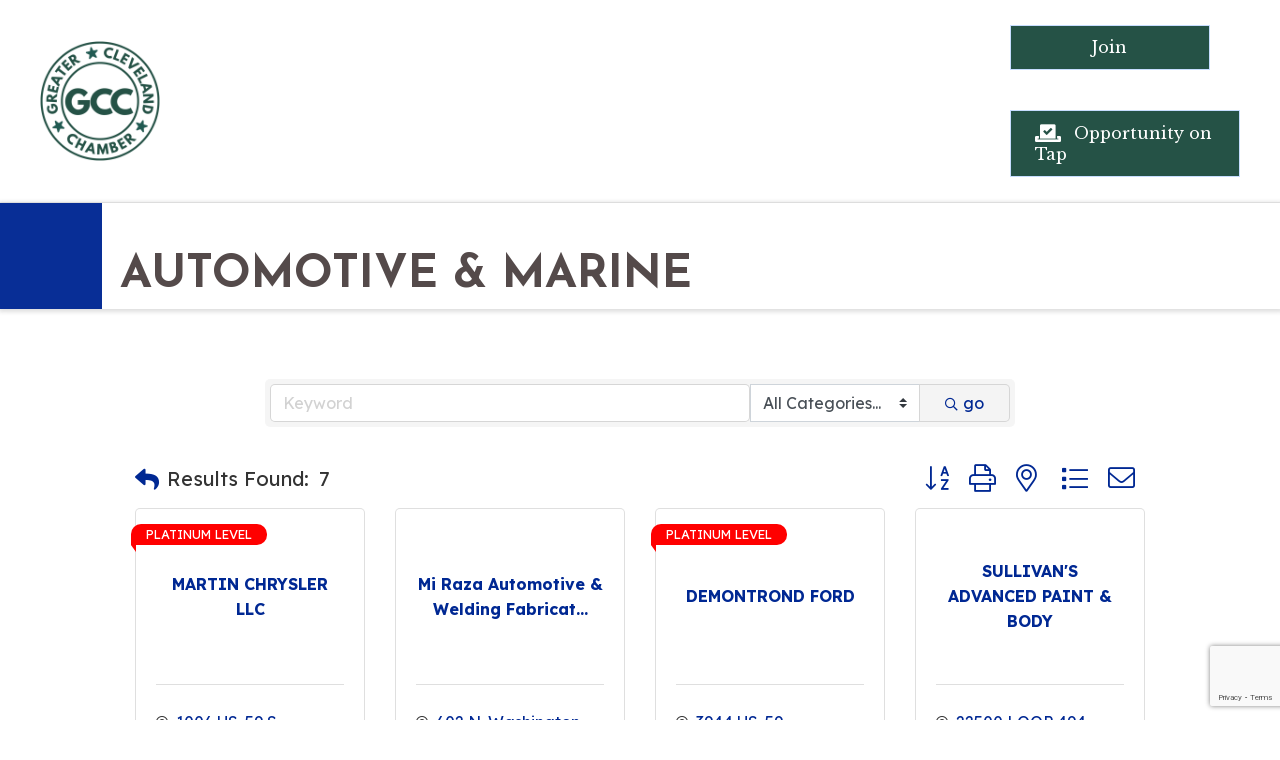

--- FILE ---
content_type: text/html; charset=utf-8
request_url: https://www.google.com/recaptcha/enterprise/anchor?ar=1&k=6LfI_T8rAAAAAMkWHrLP_GfSf3tLy9tKa839wcWa&co=aHR0cHM6Ly9idXNpbmVzcy5jbGV2ZWxhbmR0eGNoYW1iZXIuY29tOjQ0Mw..&hl=en&v=PoyoqOPhxBO7pBk68S4YbpHZ&size=invisible&anchor-ms=20000&execute-ms=30000&cb=y62vncypmkts
body_size: 48839
content:
<!DOCTYPE HTML><html dir="ltr" lang="en"><head><meta http-equiv="Content-Type" content="text/html; charset=UTF-8">
<meta http-equiv="X-UA-Compatible" content="IE=edge">
<title>reCAPTCHA</title>
<style type="text/css">
/* cyrillic-ext */
@font-face {
  font-family: 'Roboto';
  font-style: normal;
  font-weight: 400;
  font-stretch: 100%;
  src: url(//fonts.gstatic.com/s/roboto/v48/KFO7CnqEu92Fr1ME7kSn66aGLdTylUAMa3GUBHMdazTgWw.woff2) format('woff2');
  unicode-range: U+0460-052F, U+1C80-1C8A, U+20B4, U+2DE0-2DFF, U+A640-A69F, U+FE2E-FE2F;
}
/* cyrillic */
@font-face {
  font-family: 'Roboto';
  font-style: normal;
  font-weight: 400;
  font-stretch: 100%;
  src: url(//fonts.gstatic.com/s/roboto/v48/KFO7CnqEu92Fr1ME7kSn66aGLdTylUAMa3iUBHMdazTgWw.woff2) format('woff2');
  unicode-range: U+0301, U+0400-045F, U+0490-0491, U+04B0-04B1, U+2116;
}
/* greek-ext */
@font-face {
  font-family: 'Roboto';
  font-style: normal;
  font-weight: 400;
  font-stretch: 100%;
  src: url(//fonts.gstatic.com/s/roboto/v48/KFO7CnqEu92Fr1ME7kSn66aGLdTylUAMa3CUBHMdazTgWw.woff2) format('woff2');
  unicode-range: U+1F00-1FFF;
}
/* greek */
@font-face {
  font-family: 'Roboto';
  font-style: normal;
  font-weight: 400;
  font-stretch: 100%;
  src: url(//fonts.gstatic.com/s/roboto/v48/KFO7CnqEu92Fr1ME7kSn66aGLdTylUAMa3-UBHMdazTgWw.woff2) format('woff2');
  unicode-range: U+0370-0377, U+037A-037F, U+0384-038A, U+038C, U+038E-03A1, U+03A3-03FF;
}
/* math */
@font-face {
  font-family: 'Roboto';
  font-style: normal;
  font-weight: 400;
  font-stretch: 100%;
  src: url(//fonts.gstatic.com/s/roboto/v48/KFO7CnqEu92Fr1ME7kSn66aGLdTylUAMawCUBHMdazTgWw.woff2) format('woff2');
  unicode-range: U+0302-0303, U+0305, U+0307-0308, U+0310, U+0312, U+0315, U+031A, U+0326-0327, U+032C, U+032F-0330, U+0332-0333, U+0338, U+033A, U+0346, U+034D, U+0391-03A1, U+03A3-03A9, U+03B1-03C9, U+03D1, U+03D5-03D6, U+03F0-03F1, U+03F4-03F5, U+2016-2017, U+2034-2038, U+203C, U+2040, U+2043, U+2047, U+2050, U+2057, U+205F, U+2070-2071, U+2074-208E, U+2090-209C, U+20D0-20DC, U+20E1, U+20E5-20EF, U+2100-2112, U+2114-2115, U+2117-2121, U+2123-214F, U+2190, U+2192, U+2194-21AE, U+21B0-21E5, U+21F1-21F2, U+21F4-2211, U+2213-2214, U+2216-22FF, U+2308-230B, U+2310, U+2319, U+231C-2321, U+2336-237A, U+237C, U+2395, U+239B-23B7, U+23D0, U+23DC-23E1, U+2474-2475, U+25AF, U+25B3, U+25B7, U+25BD, U+25C1, U+25CA, U+25CC, U+25FB, U+266D-266F, U+27C0-27FF, U+2900-2AFF, U+2B0E-2B11, U+2B30-2B4C, U+2BFE, U+3030, U+FF5B, U+FF5D, U+1D400-1D7FF, U+1EE00-1EEFF;
}
/* symbols */
@font-face {
  font-family: 'Roboto';
  font-style: normal;
  font-weight: 400;
  font-stretch: 100%;
  src: url(//fonts.gstatic.com/s/roboto/v48/KFO7CnqEu92Fr1ME7kSn66aGLdTylUAMaxKUBHMdazTgWw.woff2) format('woff2');
  unicode-range: U+0001-000C, U+000E-001F, U+007F-009F, U+20DD-20E0, U+20E2-20E4, U+2150-218F, U+2190, U+2192, U+2194-2199, U+21AF, U+21E6-21F0, U+21F3, U+2218-2219, U+2299, U+22C4-22C6, U+2300-243F, U+2440-244A, U+2460-24FF, U+25A0-27BF, U+2800-28FF, U+2921-2922, U+2981, U+29BF, U+29EB, U+2B00-2BFF, U+4DC0-4DFF, U+FFF9-FFFB, U+10140-1018E, U+10190-1019C, U+101A0, U+101D0-101FD, U+102E0-102FB, U+10E60-10E7E, U+1D2C0-1D2D3, U+1D2E0-1D37F, U+1F000-1F0FF, U+1F100-1F1AD, U+1F1E6-1F1FF, U+1F30D-1F30F, U+1F315, U+1F31C, U+1F31E, U+1F320-1F32C, U+1F336, U+1F378, U+1F37D, U+1F382, U+1F393-1F39F, U+1F3A7-1F3A8, U+1F3AC-1F3AF, U+1F3C2, U+1F3C4-1F3C6, U+1F3CA-1F3CE, U+1F3D4-1F3E0, U+1F3ED, U+1F3F1-1F3F3, U+1F3F5-1F3F7, U+1F408, U+1F415, U+1F41F, U+1F426, U+1F43F, U+1F441-1F442, U+1F444, U+1F446-1F449, U+1F44C-1F44E, U+1F453, U+1F46A, U+1F47D, U+1F4A3, U+1F4B0, U+1F4B3, U+1F4B9, U+1F4BB, U+1F4BF, U+1F4C8-1F4CB, U+1F4D6, U+1F4DA, U+1F4DF, U+1F4E3-1F4E6, U+1F4EA-1F4ED, U+1F4F7, U+1F4F9-1F4FB, U+1F4FD-1F4FE, U+1F503, U+1F507-1F50B, U+1F50D, U+1F512-1F513, U+1F53E-1F54A, U+1F54F-1F5FA, U+1F610, U+1F650-1F67F, U+1F687, U+1F68D, U+1F691, U+1F694, U+1F698, U+1F6AD, U+1F6B2, U+1F6B9-1F6BA, U+1F6BC, U+1F6C6-1F6CF, U+1F6D3-1F6D7, U+1F6E0-1F6EA, U+1F6F0-1F6F3, U+1F6F7-1F6FC, U+1F700-1F7FF, U+1F800-1F80B, U+1F810-1F847, U+1F850-1F859, U+1F860-1F887, U+1F890-1F8AD, U+1F8B0-1F8BB, U+1F8C0-1F8C1, U+1F900-1F90B, U+1F93B, U+1F946, U+1F984, U+1F996, U+1F9E9, U+1FA00-1FA6F, U+1FA70-1FA7C, U+1FA80-1FA89, U+1FA8F-1FAC6, U+1FACE-1FADC, U+1FADF-1FAE9, U+1FAF0-1FAF8, U+1FB00-1FBFF;
}
/* vietnamese */
@font-face {
  font-family: 'Roboto';
  font-style: normal;
  font-weight: 400;
  font-stretch: 100%;
  src: url(//fonts.gstatic.com/s/roboto/v48/KFO7CnqEu92Fr1ME7kSn66aGLdTylUAMa3OUBHMdazTgWw.woff2) format('woff2');
  unicode-range: U+0102-0103, U+0110-0111, U+0128-0129, U+0168-0169, U+01A0-01A1, U+01AF-01B0, U+0300-0301, U+0303-0304, U+0308-0309, U+0323, U+0329, U+1EA0-1EF9, U+20AB;
}
/* latin-ext */
@font-face {
  font-family: 'Roboto';
  font-style: normal;
  font-weight: 400;
  font-stretch: 100%;
  src: url(//fonts.gstatic.com/s/roboto/v48/KFO7CnqEu92Fr1ME7kSn66aGLdTylUAMa3KUBHMdazTgWw.woff2) format('woff2');
  unicode-range: U+0100-02BA, U+02BD-02C5, U+02C7-02CC, U+02CE-02D7, U+02DD-02FF, U+0304, U+0308, U+0329, U+1D00-1DBF, U+1E00-1E9F, U+1EF2-1EFF, U+2020, U+20A0-20AB, U+20AD-20C0, U+2113, U+2C60-2C7F, U+A720-A7FF;
}
/* latin */
@font-face {
  font-family: 'Roboto';
  font-style: normal;
  font-weight: 400;
  font-stretch: 100%;
  src: url(//fonts.gstatic.com/s/roboto/v48/KFO7CnqEu92Fr1ME7kSn66aGLdTylUAMa3yUBHMdazQ.woff2) format('woff2');
  unicode-range: U+0000-00FF, U+0131, U+0152-0153, U+02BB-02BC, U+02C6, U+02DA, U+02DC, U+0304, U+0308, U+0329, U+2000-206F, U+20AC, U+2122, U+2191, U+2193, U+2212, U+2215, U+FEFF, U+FFFD;
}
/* cyrillic-ext */
@font-face {
  font-family: 'Roboto';
  font-style: normal;
  font-weight: 500;
  font-stretch: 100%;
  src: url(//fonts.gstatic.com/s/roboto/v48/KFO7CnqEu92Fr1ME7kSn66aGLdTylUAMa3GUBHMdazTgWw.woff2) format('woff2');
  unicode-range: U+0460-052F, U+1C80-1C8A, U+20B4, U+2DE0-2DFF, U+A640-A69F, U+FE2E-FE2F;
}
/* cyrillic */
@font-face {
  font-family: 'Roboto';
  font-style: normal;
  font-weight: 500;
  font-stretch: 100%;
  src: url(//fonts.gstatic.com/s/roboto/v48/KFO7CnqEu92Fr1ME7kSn66aGLdTylUAMa3iUBHMdazTgWw.woff2) format('woff2');
  unicode-range: U+0301, U+0400-045F, U+0490-0491, U+04B0-04B1, U+2116;
}
/* greek-ext */
@font-face {
  font-family: 'Roboto';
  font-style: normal;
  font-weight: 500;
  font-stretch: 100%;
  src: url(//fonts.gstatic.com/s/roboto/v48/KFO7CnqEu92Fr1ME7kSn66aGLdTylUAMa3CUBHMdazTgWw.woff2) format('woff2');
  unicode-range: U+1F00-1FFF;
}
/* greek */
@font-face {
  font-family: 'Roboto';
  font-style: normal;
  font-weight: 500;
  font-stretch: 100%;
  src: url(//fonts.gstatic.com/s/roboto/v48/KFO7CnqEu92Fr1ME7kSn66aGLdTylUAMa3-UBHMdazTgWw.woff2) format('woff2');
  unicode-range: U+0370-0377, U+037A-037F, U+0384-038A, U+038C, U+038E-03A1, U+03A3-03FF;
}
/* math */
@font-face {
  font-family: 'Roboto';
  font-style: normal;
  font-weight: 500;
  font-stretch: 100%;
  src: url(//fonts.gstatic.com/s/roboto/v48/KFO7CnqEu92Fr1ME7kSn66aGLdTylUAMawCUBHMdazTgWw.woff2) format('woff2');
  unicode-range: U+0302-0303, U+0305, U+0307-0308, U+0310, U+0312, U+0315, U+031A, U+0326-0327, U+032C, U+032F-0330, U+0332-0333, U+0338, U+033A, U+0346, U+034D, U+0391-03A1, U+03A3-03A9, U+03B1-03C9, U+03D1, U+03D5-03D6, U+03F0-03F1, U+03F4-03F5, U+2016-2017, U+2034-2038, U+203C, U+2040, U+2043, U+2047, U+2050, U+2057, U+205F, U+2070-2071, U+2074-208E, U+2090-209C, U+20D0-20DC, U+20E1, U+20E5-20EF, U+2100-2112, U+2114-2115, U+2117-2121, U+2123-214F, U+2190, U+2192, U+2194-21AE, U+21B0-21E5, U+21F1-21F2, U+21F4-2211, U+2213-2214, U+2216-22FF, U+2308-230B, U+2310, U+2319, U+231C-2321, U+2336-237A, U+237C, U+2395, U+239B-23B7, U+23D0, U+23DC-23E1, U+2474-2475, U+25AF, U+25B3, U+25B7, U+25BD, U+25C1, U+25CA, U+25CC, U+25FB, U+266D-266F, U+27C0-27FF, U+2900-2AFF, U+2B0E-2B11, U+2B30-2B4C, U+2BFE, U+3030, U+FF5B, U+FF5D, U+1D400-1D7FF, U+1EE00-1EEFF;
}
/* symbols */
@font-face {
  font-family: 'Roboto';
  font-style: normal;
  font-weight: 500;
  font-stretch: 100%;
  src: url(//fonts.gstatic.com/s/roboto/v48/KFO7CnqEu92Fr1ME7kSn66aGLdTylUAMaxKUBHMdazTgWw.woff2) format('woff2');
  unicode-range: U+0001-000C, U+000E-001F, U+007F-009F, U+20DD-20E0, U+20E2-20E4, U+2150-218F, U+2190, U+2192, U+2194-2199, U+21AF, U+21E6-21F0, U+21F3, U+2218-2219, U+2299, U+22C4-22C6, U+2300-243F, U+2440-244A, U+2460-24FF, U+25A0-27BF, U+2800-28FF, U+2921-2922, U+2981, U+29BF, U+29EB, U+2B00-2BFF, U+4DC0-4DFF, U+FFF9-FFFB, U+10140-1018E, U+10190-1019C, U+101A0, U+101D0-101FD, U+102E0-102FB, U+10E60-10E7E, U+1D2C0-1D2D3, U+1D2E0-1D37F, U+1F000-1F0FF, U+1F100-1F1AD, U+1F1E6-1F1FF, U+1F30D-1F30F, U+1F315, U+1F31C, U+1F31E, U+1F320-1F32C, U+1F336, U+1F378, U+1F37D, U+1F382, U+1F393-1F39F, U+1F3A7-1F3A8, U+1F3AC-1F3AF, U+1F3C2, U+1F3C4-1F3C6, U+1F3CA-1F3CE, U+1F3D4-1F3E0, U+1F3ED, U+1F3F1-1F3F3, U+1F3F5-1F3F7, U+1F408, U+1F415, U+1F41F, U+1F426, U+1F43F, U+1F441-1F442, U+1F444, U+1F446-1F449, U+1F44C-1F44E, U+1F453, U+1F46A, U+1F47D, U+1F4A3, U+1F4B0, U+1F4B3, U+1F4B9, U+1F4BB, U+1F4BF, U+1F4C8-1F4CB, U+1F4D6, U+1F4DA, U+1F4DF, U+1F4E3-1F4E6, U+1F4EA-1F4ED, U+1F4F7, U+1F4F9-1F4FB, U+1F4FD-1F4FE, U+1F503, U+1F507-1F50B, U+1F50D, U+1F512-1F513, U+1F53E-1F54A, U+1F54F-1F5FA, U+1F610, U+1F650-1F67F, U+1F687, U+1F68D, U+1F691, U+1F694, U+1F698, U+1F6AD, U+1F6B2, U+1F6B9-1F6BA, U+1F6BC, U+1F6C6-1F6CF, U+1F6D3-1F6D7, U+1F6E0-1F6EA, U+1F6F0-1F6F3, U+1F6F7-1F6FC, U+1F700-1F7FF, U+1F800-1F80B, U+1F810-1F847, U+1F850-1F859, U+1F860-1F887, U+1F890-1F8AD, U+1F8B0-1F8BB, U+1F8C0-1F8C1, U+1F900-1F90B, U+1F93B, U+1F946, U+1F984, U+1F996, U+1F9E9, U+1FA00-1FA6F, U+1FA70-1FA7C, U+1FA80-1FA89, U+1FA8F-1FAC6, U+1FACE-1FADC, U+1FADF-1FAE9, U+1FAF0-1FAF8, U+1FB00-1FBFF;
}
/* vietnamese */
@font-face {
  font-family: 'Roboto';
  font-style: normal;
  font-weight: 500;
  font-stretch: 100%;
  src: url(//fonts.gstatic.com/s/roboto/v48/KFO7CnqEu92Fr1ME7kSn66aGLdTylUAMa3OUBHMdazTgWw.woff2) format('woff2');
  unicode-range: U+0102-0103, U+0110-0111, U+0128-0129, U+0168-0169, U+01A0-01A1, U+01AF-01B0, U+0300-0301, U+0303-0304, U+0308-0309, U+0323, U+0329, U+1EA0-1EF9, U+20AB;
}
/* latin-ext */
@font-face {
  font-family: 'Roboto';
  font-style: normal;
  font-weight: 500;
  font-stretch: 100%;
  src: url(//fonts.gstatic.com/s/roboto/v48/KFO7CnqEu92Fr1ME7kSn66aGLdTylUAMa3KUBHMdazTgWw.woff2) format('woff2');
  unicode-range: U+0100-02BA, U+02BD-02C5, U+02C7-02CC, U+02CE-02D7, U+02DD-02FF, U+0304, U+0308, U+0329, U+1D00-1DBF, U+1E00-1E9F, U+1EF2-1EFF, U+2020, U+20A0-20AB, U+20AD-20C0, U+2113, U+2C60-2C7F, U+A720-A7FF;
}
/* latin */
@font-face {
  font-family: 'Roboto';
  font-style: normal;
  font-weight: 500;
  font-stretch: 100%;
  src: url(//fonts.gstatic.com/s/roboto/v48/KFO7CnqEu92Fr1ME7kSn66aGLdTylUAMa3yUBHMdazQ.woff2) format('woff2');
  unicode-range: U+0000-00FF, U+0131, U+0152-0153, U+02BB-02BC, U+02C6, U+02DA, U+02DC, U+0304, U+0308, U+0329, U+2000-206F, U+20AC, U+2122, U+2191, U+2193, U+2212, U+2215, U+FEFF, U+FFFD;
}
/* cyrillic-ext */
@font-face {
  font-family: 'Roboto';
  font-style: normal;
  font-weight: 900;
  font-stretch: 100%;
  src: url(//fonts.gstatic.com/s/roboto/v48/KFO7CnqEu92Fr1ME7kSn66aGLdTylUAMa3GUBHMdazTgWw.woff2) format('woff2');
  unicode-range: U+0460-052F, U+1C80-1C8A, U+20B4, U+2DE0-2DFF, U+A640-A69F, U+FE2E-FE2F;
}
/* cyrillic */
@font-face {
  font-family: 'Roboto';
  font-style: normal;
  font-weight: 900;
  font-stretch: 100%;
  src: url(//fonts.gstatic.com/s/roboto/v48/KFO7CnqEu92Fr1ME7kSn66aGLdTylUAMa3iUBHMdazTgWw.woff2) format('woff2');
  unicode-range: U+0301, U+0400-045F, U+0490-0491, U+04B0-04B1, U+2116;
}
/* greek-ext */
@font-face {
  font-family: 'Roboto';
  font-style: normal;
  font-weight: 900;
  font-stretch: 100%;
  src: url(//fonts.gstatic.com/s/roboto/v48/KFO7CnqEu92Fr1ME7kSn66aGLdTylUAMa3CUBHMdazTgWw.woff2) format('woff2');
  unicode-range: U+1F00-1FFF;
}
/* greek */
@font-face {
  font-family: 'Roboto';
  font-style: normal;
  font-weight: 900;
  font-stretch: 100%;
  src: url(//fonts.gstatic.com/s/roboto/v48/KFO7CnqEu92Fr1ME7kSn66aGLdTylUAMa3-UBHMdazTgWw.woff2) format('woff2');
  unicode-range: U+0370-0377, U+037A-037F, U+0384-038A, U+038C, U+038E-03A1, U+03A3-03FF;
}
/* math */
@font-face {
  font-family: 'Roboto';
  font-style: normal;
  font-weight: 900;
  font-stretch: 100%;
  src: url(//fonts.gstatic.com/s/roboto/v48/KFO7CnqEu92Fr1ME7kSn66aGLdTylUAMawCUBHMdazTgWw.woff2) format('woff2');
  unicode-range: U+0302-0303, U+0305, U+0307-0308, U+0310, U+0312, U+0315, U+031A, U+0326-0327, U+032C, U+032F-0330, U+0332-0333, U+0338, U+033A, U+0346, U+034D, U+0391-03A1, U+03A3-03A9, U+03B1-03C9, U+03D1, U+03D5-03D6, U+03F0-03F1, U+03F4-03F5, U+2016-2017, U+2034-2038, U+203C, U+2040, U+2043, U+2047, U+2050, U+2057, U+205F, U+2070-2071, U+2074-208E, U+2090-209C, U+20D0-20DC, U+20E1, U+20E5-20EF, U+2100-2112, U+2114-2115, U+2117-2121, U+2123-214F, U+2190, U+2192, U+2194-21AE, U+21B0-21E5, U+21F1-21F2, U+21F4-2211, U+2213-2214, U+2216-22FF, U+2308-230B, U+2310, U+2319, U+231C-2321, U+2336-237A, U+237C, U+2395, U+239B-23B7, U+23D0, U+23DC-23E1, U+2474-2475, U+25AF, U+25B3, U+25B7, U+25BD, U+25C1, U+25CA, U+25CC, U+25FB, U+266D-266F, U+27C0-27FF, U+2900-2AFF, U+2B0E-2B11, U+2B30-2B4C, U+2BFE, U+3030, U+FF5B, U+FF5D, U+1D400-1D7FF, U+1EE00-1EEFF;
}
/* symbols */
@font-face {
  font-family: 'Roboto';
  font-style: normal;
  font-weight: 900;
  font-stretch: 100%;
  src: url(//fonts.gstatic.com/s/roboto/v48/KFO7CnqEu92Fr1ME7kSn66aGLdTylUAMaxKUBHMdazTgWw.woff2) format('woff2');
  unicode-range: U+0001-000C, U+000E-001F, U+007F-009F, U+20DD-20E0, U+20E2-20E4, U+2150-218F, U+2190, U+2192, U+2194-2199, U+21AF, U+21E6-21F0, U+21F3, U+2218-2219, U+2299, U+22C4-22C6, U+2300-243F, U+2440-244A, U+2460-24FF, U+25A0-27BF, U+2800-28FF, U+2921-2922, U+2981, U+29BF, U+29EB, U+2B00-2BFF, U+4DC0-4DFF, U+FFF9-FFFB, U+10140-1018E, U+10190-1019C, U+101A0, U+101D0-101FD, U+102E0-102FB, U+10E60-10E7E, U+1D2C0-1D2D3, U+1D2E0-1D37F, U+1F000-1F0FF, U+1F100-1F1AD, U+1F1E6-1F1FF, U+1F30D-1F30F, U+1F315, U+1F31C, U+1F31E, U+1F320-1F32C, U+1F336, U+1F378, U+1F37D, U+1F382, U+1F393-1F39F, U+1F3A7-1F3A8, U+1F3AC-1F3AF, U+1F3C2, U+1F3C4-1F3C6, U+1F3CA-1F3CE, U+1F3D4-1F3E0, U+1F3ED, U+1F3F1-1F3F3, U+1F3F5-1F3F7, U+1F408, U+1F415, U+1F41F, U+1F426, U+1F43F, U+1F441-1F442, U+1F444, U+1F446-1F449, U+1F44C-1F44E, U+1F453, U+1F46A, U+1F47D, U+1F4A3, U+1F4B0, U+1F4B3, U+1F4B9, U+1F4BB, U+1F4BF, U+1F4C8-1F4CB, U+1F4D6, U+1F4DA, U+1F4DF, U+1F4E3-1F4E6, U+1F4EA-1F4ED, U+1F4F7, U+1F4F9-1F4FB, U+1F4FD-1F4FE, U+1F503, U+1F507-1F50B, U+1F50D, U+1F512-1F513, U+1F53E-1F54A, U+1F54F-1F5FA, U+1F610, U+1F650-1F67F, U+1F687, U+1F68D, U+1F691, U+1F694, U+1F698, U+1F6AD, U+1F6B2, U+1F6B9-1F6BA, U+1F6BC, U+1F6C6-1F6CF, U+1F6D3-1F6D7, U+1F6E0-1F6EA, U+1F6F0-1F6F3, U+1F6F7-1F6FC, U+1F700-1F7FF, U+1F800-1F80B, U+1F810-1F847, U+1F850-1F859, U+1F860-1F887, U+1F890-1F8AD, U+1F8B0-1F8BB, U+1F8C0-1F8C1, U+1F900-1F90B, U+1F93B, U+1F946, U+1F984, U+1F996, U+1F9E9, U+1FA00-1FA6F, U+1FA70-1FA7C, U+1FA80-1FA89, U+1FA8F-1FAC6, U+1FACE-1FADC, U+1FADF-1FAE9, U+1FAF0-1FAF8, U+1FB00-1FBFF;
}
/* vietnamese */
@font-face {
  font-family: 'Roboto';
  font-style: normal;
  font-weight: 900;
  font-stretch: 100%;
  src: url(//fonts.gstatic.com/s/roboto/v48/KFO7CnqEu92Fr1ME7kSn66aGLdTylUAMa3OUBHMdazTgWw.woff2) format('woff2');
  unicode-range: U+0102-0103, U+0110-0111, U+0128-0129, U+0168-0169, U+01A0-01A1, U+01AF-01B0, U+0300-0301, U+0303-0304, U+0308-0309, U+0323, U+0329, U+1EA0-1EF9, U+20AB;
}
/* latin-ext */
@font-face {
  font-family: 'Roboto';
  font-style: normal;
  font-weight: 900;
  font-stretch: 100%;
  src: url(//fonts.gstatic.com/s/roboto/v48/KFO7CnqEu92Fr1ME7kSn66aGLdTylUAMa3KUBHMdazTgWw.woff2) format('woff2');
  unicode-range: U+0100-02BA, U+02BD-02C5, U+02C7-02CC, U+02CE-02D7, U+02DD-02FF, U+0304, U+0308, U+0329, U+1D00-1DBF, U+1E00-1E9F, U+1EF2-1EFF, U+2020, U+20A0-20AB, U+20AD-20C0, U+2113, U+2C60-2C7F, U+A720-A7FF;
}
/* latin */
@font-face {
  font-family: 'Roboto';
  font-style: normal;
  font-weight: 900;
  font-stretch: 100%;
  src: url(//fonts.gstatic.com/s/roboto/v48/KFO7CnqEu92Fr1ME7kSn66aGLdTylUAMa3yUBHMdazQ.woff2) format('woff2');
  unicode-range: U+0000-00FF, U+0131, U+0152-0153, U+02BB-02BC, U+02C6, U+02DA, U+02DC, U+0304, U+0308, U+0329, U+2000-206F, U+20AC, U+2122, U+2191, U+2193, U+2212, U+2215, U+FEFF, U+FFFD;
}

</style>
<link rel="stylesheet" type="text/css" href="https://www.gstatic.com/recaptcha/releases/PoyoqOPhxBO7pBk68S4YbpHZ/styles__ltr.css">
<script nonce="oZsDycxtCVK1iEgG4o1fPQ" type="text/javascript">window['__recaptcha_api'] = 'https://www.google.com/recaptcha/enterprise/';</script>
<script type="text/javascript" src="https://www.gstatic.com/recaptcha/releases/PoyoqOPhxBO7pBk68S4YbpHZ/recaptcha__en.js" nonce="oZsDycxtCVK1iEgG4o1fPQ">
      
    </script></head>
<body><div id="rc-anchor-alert" class="rc-anchor-alert"></div>
<input type="hidden" id="recaptcha-token" value="[base64]">
<script type="text/javascript" nonce="oZsDycxtCVK1iEgG4o1fPQ">
      recaptcha.anchor.Main.init("[\x22ainput\x22,[\x22bgdata\x22,\x22\x22,\[base64]/[base64]/[base64]/ZyhXLGgpOnEoW04sMjEsbF0sVywwKSxoKSxmYWxzZSxmYWxzZSl9Y2F0Y2goayl7RygzNTgsVyk/[base64]/[base64]/[base64]/[base64]/[base64]/[base64]/[base64]/bmV3IEJbT10oRFswXSk6dz09Mj9uZXcgQltPXShEWzBdLERbMV0pOnc9PTM/bmV3IEJbT10oRFswXSxEWzFdLERbMl0pOnc9PTQ/[base64]/[base64]/[base64]/[base64]/[base64]\\u003d\x22,\[base64]\\u003d\x22,\x22wosEOzE0wrkOIMKBw4rCv2XDkUXCrBXCgMOww6d1wqvDtMKnwr/Cvz9zasO2wqnDksKlwrUgMEjDocOVwqEZecKYw7nCiMOEw6fDs8Kmw5TDgwzDi8KGwrZ5w6Rsw7YEA8OrU8KWwqt/FcKHw4bCqsOHw7cbRR0rdD/[base64]/Di8Obw7PCnAx7DMOpAigVw6FEw6nDmzbCpMKww5UTw5/Dl8OlScOvCcKsQsKAVsOgwqsgZ8ONHkMgdMKrw6nCvsOzwoDCscKAw5PCo8OkB0lbMlHChcOKLXBHTiYkVRVMw4jCosKEJRTCu8ONGXfClFJKwo0Qw43CgcKlw7dXPcO/wrM8ZgTCmcOfw5lBLSrDgWR9w4TCg8Otw6fCnB/DiXXDpMKjwokUw5olfBYOw6rCoAfCiMKNwrhCw6zCg8OoSMOIwqVSwqxzwrrDr3/Do8OxKHTDhMO6w5LDmcOvX8K2w6lIwp4eYWoHLRtDN33DhUttwpMuw4vDnsK4w4/[base64]/RXvCm8OEf8OFw7jDkMObe1nDu0wWw4jDhsKuRzTCkcOJwpTDhH3ClcOKaMO4XsOMccKUw6HCu8O6KsO1wophw55jNcOww6p/wqcIb3FCwqZxw4TDlMOIwrlLwrjCs8OBwqhfw4DDqUHDnMOPwpzDnVwJbsKEw7jDlVBNw6hjeMOHw7kSCMKVDTV5w48iesO5KBYZw7Qpw5xzwqNSbSJRIgjDucOdeijClR0Uw6fDlcKdw5TDj17DvFjCrcKnw40Vw6nDnGVNOMO/w78rw7LCixzDtQrDlsOiw5HCrQvCmsOrwqfDvWHDgcOnwq/CnsKAwq3Dq1MfTsOKw4oIw6vCpMOMfGvCssODWkTDrg/Dvw4ywrrDjA7DrH7Di8K6Dk3Cu8KZw4FkS8KSCQIMLxTDvnU2wrxTLgnDnUzDqsO4w70nwr9Aw6FpFMOnwqppD8KNwq4uVgIHw7TDssONOsODSwMnwoFJbcKLwr50Pwhsw6DDhsOiw5YTX3nCisO9CcOBwpXCp8KPw6TDnA7CuMKmFinDpE3CiEnDgyN6DsK/woXCqRTChWcXYwzDrhQ8w5nDv8OdG2Inw4NdwpEowrbDmcOHw6kJwo88wrPDhsKcJsKrdMKTBMKfwoXCi8Kowr0WdcOReUtbw7zCgcObQ0p4KlRBV2ZJw4DChGs+ED0MZHPDnCzDkknCi10nwrPDlQM4w77Dng7CtcO4w5YgbAEnFMKNHETCvcKhwpAbeSTCnFoWw5/DhMO+U8OYACrDpBEJw6M2wqAYAMObOsOsw6fCmsOjwop/AhNiXHXDoDnDmQLDhcOqw6sXXsKrwqDDmmodAVDDlnvDrMKGw5TDqTQ3w4XCocO3ZsOaNk8Jw4LCtk85w71yUMOIwq7Cv3PCrcKQwpd/[base64]/[base64]/[base64]/wrzDsCcawqsgwoYwKcOOw5JLHGTDn8Kvw5tuD1E7GsOnw43Dn0EzHhDDuDDCssOuwo97w5rDpR3DtsOlcsOhwpLCtMO8w5FUw6New5XDv8OowohgwoBHwrnCh8OTOMOLR8KjYEQ7EcOLw6fCtcOOCMK4w7/CnHzDgMKzdCzDscOWLjVRwpVzWMO3bMOsD8O/EMKuwonCqQtSwq1Kw4Ydwocsw63CvcKgwq3DlUrDkHPDqHZwSMOiVMO0wqJPw7nClivDlMOpdMONw64/QxwSw7EYwoQObcKow6wVNC0lw5PCpnwqRcO6b0HCpiBVwrtnbCnCmcKMSMOEw53DgE1Ow43DtsKUSQ/[base64]/DgDsgwonCmx5eSsKgZnsJNVBVw5jDp8KjBzdUSkjDt8KYwrQLwonCosOFTMKKdsK6w6rDlBtYNlrDiD0zwrsZw7DDu8OEewxfwpzCkxhvw4vCo8OOCsOoN8KrdwR5w7DDsyfCm0rCv3hpBMKfw4ZtUxM4wrRUPwjCow4Ud8KHwqvCsBo2w7DCniLCtsO6wrXDgS/DtsKpP8KNw7LCvi7Dv8OfwpPCiXLDoS9HwpYawpoSJQ/Cs8Ogw7vDocOtUMOFGQnCk8OwRQI3wp4uHzHDtyPCglI1PMO6bh7Djn7CucKGwr3Cq8KcUUYNwqvDmcKOwqk7w4sDw7/DiwbCmMKvwpFEw4Riw6xhwoN+JcKVSUrDtsOlwr/DuMOeCcKcw77DuDI6csOmQ2rDoXh9XsKHI8OUwqZUQ2l9wqIfwr/CucOubnHCo8KcG8OwLMKew4HCngJHA8KzwqdtC1bCsTrCrG/Di8Kwwq1vLm3Ck8KLwrTCrDxMc8Odw6/[base64]/[base64]/Cr8OYw57Ci2HCohZww4nCssO4w7QKYQJoFsKcAU7CnDjCoGVCw4/[base64]/CqcOUw7UkZ2pJT8OucBvCv8OdNzgfw7MTwq/DiMOfwqLCoMOzwrvDpDx3w7HDocK1wrRAw6LDmSxKw6DDrcOww78PwowUKsOKQMOIw6TClR1Yc3NcwpDDvcOmwpLClFbCp2TCphXCqGPCvBbDhV8jwrYXBzjCpcKcw4TCt8KgwoM8FDDCncOFw6zDul1XP8KNw43CtCVfwqFuMVEvwrN+JWbCmicww7YsL2F/wo/CuXwxw7JjNMK2fyDCuCDCrMObwqXCi8KxZcKdw4gnwq/CmcOIwr9GNcKvwo3CgsKWQ8OtSh3DnsKUDgDDnhdqMsKMwpLCs8OpYcK0QcKBwrvCqEfDhjTDpgXCix3CgcO7Miwow61Ow7bCpsKaAnXDulPCuAkLw4vCkMK+PMOAwp0wwrlTwqTCg8OeccOCEk7CvMKsw4rDgz/Co0TDj8KAw6tKEcOETnMfc8K6L8KGAcK2M3sZH8K0wr0xE37CjMKiQsOiw7JbwrEUcXZzw51cwqLDmsKjNcKhw48Sw73Dm8KKwpbDtWRgQ8KywovDjkzDmcOrw7I9wqh5wpzCssO/w5LCm2t8w7Zxw4ZYwpvCikHDr2BDHyV+F8KWwrtXQsOnw6nDq2LDqMOdw4NJZ8K6SHPCocKgJBcadSt2wo5Rwp19TUPDnsOrexLDmcKBLActwq1xT8Osw5LChgDCrUXClm/Dj8KFwoDCv8OHRMKdZk/Dmlphw4dFRcO9w4MNwrEoLsOTXz7DhcKQe8K0w5jDpcKjRlobDcKfwqXDjnFpwpbCikDDmMOaF8O0LyXDsjXDux7CrsOCbFLDiwApwqwgARULOsKHw5ZgUsO5w7TCrlLDli/Ct8KNwqPCpCVOwojDuRojasKCwojDiG7CmnxywpPCiFMmw7zCrMOdXsOkVMKHw7nCk1BBfwfDplh7w6c1QS3DgggUwqjDlcK7ckpuwqVdwrxQwp04w4whMMOoUsOhwr1awoBRcWTChiATP8OTw7fCkih/wrAKwo3DqsOEOMKjE8OUBGcJwoIiwrPCj8OqcsKzN3dTBMOsA3/DgxLDqm3DgsKvd8O+wpg1Y8Odw6/DvxtDwpfCmMKnWMKOwpbDpg3DrFIEwrkrw7oXwoVJwo8kw752dMKUScKmw7jDoMOCAcKrJQ/DnQktb8Omwq/DsMOnw71vScObKcODwqvDhcOnWkFgwp/CtHrDtcOZB8OIwoXCoBfCsgJ+ZMOlIDFfIsOkw7liw5IhwqfClcOGPnl5w4XCjG3Dv8KtQDp8w7rCgBnCjsOTwo/DlFLCgUQdJ2fDvwcUJ8KawrrCljvDk8OBGA7CuD9sOWxwYMK6XE3DosOiw5RKwrU6w4B8HcK7w7/Dj8ODwr7DuGDCiVx7BMKfI8ORMVzCiMOzSy4tZsOdZnkVNz7DiMOfwp/[base64]/CcOzH2ciw68kw4HCqx/Dn8OSw5IDRXgZwrZ9w4gbw6TDiA7CqsKgw6U8w6oSw7/DkjJVOmTChB/Ct3FjHAgfV8KZwqFvEMOLwrjCkMOuBcOXwrrCrcOaGBYRPiPDj8O/w4EtfD7DnVgtZgxZHMKUIjHCi8KKw5Y/XTVrQAjDhsKNFsKZEcOJwpvCjsOnIkTChkzDohRywrDDsMONJW/DoSkHQmvDkzIPw4QkDMO+HzjDrDrCosKQUUZpEFzCpBkPw5FDdV4ow4hrwpgQVmPDm8OVwrPCjXYAZ8KvF8K4bsOFRlocNcOpK8KSwpgvw5rCiRMUNjfDqhUiDsKoDGRZAz89W0EdHAjCl0jDkHbDvlsawqQkw6FuScKICkhjKsKLw57Cs8O/[base64]/Dl1nDumwLw5dhwp40KMKJwr7DlW81wqjDgH/CusKuLcOsw6gPMMK5EAJzCcK8w45kwrDDizfDtMOMw5HDpcKAwrA7w6HCvUvDrMKYbsKuw6zCr8OGwoXCoUfCggBhd2DDqjAww7NLwqPCqQ/CjcKmw5DDn2YkKcOQwozDk8KtA8O9wqwew5XDqsOFw43DusOYwrXDnsOxNl8HAyEdw5MxM8KgDMKjWU56VD92wpjDnMKNwr9xwrfCqyovwptFwrrCkDLDlSpAworCmhfDm8O+Byp5TEfDo8KZesKkwporasO5w7LClT/DisKiEcOfQzfDlBhZw4jCgD3DjiAqTMONwqfDqzjDpcOCfMKCKVAQBcK1w4MhGnHCjwLCsylKKsOxTsK5wrHDqH/[base64]/DrsKmK3gZLsK8U8ONwrMVGg7Ct8O3w6zDnnXCpcObe8ObYsKDWMKjWQ8sVcK5wrLDig11w50mA0rDkTvDszzCiMOvASw+w5PDl8OkwpbCr8Onw78awpYuw6ErwqVwwqw+wr/Dl8KFw4NPwrRHVUvCu8Kpw6IYwoxhw518PMKqM8KTw7/DkMOhw706MH3CvcOww4LDo0nCiMKBw57CrMKUwoJ5VMKTeMKmRsKjbMKcwqwoTMOyXi1lw7fDhjoYw4FOw53DlAfDgsORAMOLGTrDscKaw5rDjRB9wrciBCMkw446bcKwIcOzw5trLwZ5woNbGx/[base64]/DpMK/IMOYdhcOw5fCoWd0w53Dl8O5wpHCg0IrZwXDkMKtw4Y/[base64]/N8KUw7/CvMONw47Do0UaVEHCksKlw7jDsQ8+woHDisK5wp5twovDlMKxw7zCi8K8Ti1rwqfDhUTDqF5hw7jDnMK6w5U3d8KHwpRhBcORw7AJKMOfw6PCsMKCKMOrOMKKw6LCq3/DjMOBw58CYcKMFMKyd8OBw7bDvMOiG8OtYSrDgzo+w5h+w7LDu8OnEMK7LsK4K8KJGUsEBj3CuwbDmMK+Hw0dw7Ejw4TCln0malHCgF8yJcOnEcOXworDvcOPwoPDt1fCqXvCiWEvwp/DtTDCosO5w57DuR3Cq8OiwpFWw5JZw5grwrUaNjvCsjfDp1sCw5HDgQ5CAcOewpUDwpVBKsKhw7/DlsOmOsKpwpDDlh3CkjbCsiDDgMKbCTs4woN1Z1Q4wpLDhEIBIA3CrMKFMsKDZkTCp8ObFMOofMKTEEDDoADDv8O1f351aMOAUcOCwrzDl2TCoFs/wojCl8ORZcKhwo7CiUnDq8KQwrjDkMKofcOpwpHDn0d4wrVJcMK0w5nDqCQxZ0vCmydRw5vCk8O4XcOrw5PDvcKpGMKgwqZHUsOoXsOkPMKySWM/wohhwpxuwpViwp7DlnAQwoBPSXnCi1I+w53Do8OLECFFb3krZD/Di8Olwp7DvCpVwrM/DEpgEmRMwrEIfWcCFGswDHfCqj5Qw7bDqiXCkcK1w5bDvHNmIRQrwoDDnmLDucOew4B4w5Zpw5PDqsKMwpoBVjPCv8KhwpADwrdwwoLCkcK5w4XDmE0UdxhWw4NGGHQEBybCvsKMw6h+SzAVTncNw77Dj3TDpj/DkDTCmXzDncKRY2kNw4/Dhitiw5PCrcOHAhnDjcOoZsKRwoE0TMKqw6gWBRLDty3DsWzDrBlpwp1kwqQ9W8Kqw7RPw4pfLB11w6rCsmnDjVU3w4dgdCrCgMK5RwQ8wpkLfcOvSsOkwqPDt8KueFo/wpQcwqY/[base64]/EwXDo8OEwoNLSsOww5RFZxkVwrl/[base64]/DvcKTwopDdBt8EMKJwpk8IsODaGFEw6ISwq9UKQDCgsOkw6/CucK5Ny98w5jDhMKAwrTDiwnDj0zDi2LCo8KJw6h4w7skw4PDlDrCoygowp8obi7DuMKTGyLDucKnFBPCtMOWcsKEUQ7DlsKSw77CpXk4MMK+w6bDvwYRw7dTwr7DqC0/[base64]/DpF3DuMOjw7bDrMOGQ8OKwqXCksKuwoDCjyJnwoMrUcOCwqh6wqduw6vDtsORIkrCkFLCsClWwqkkH8OXwrfDrcK9eMOtw5TCkMKYw5B+ECjDl8KvwqjCssKXT3HDv0FdwrnDoyccw6bDlWnCqFlJZlFzQ8ObLVd8UlPDkm7DoMOawpXDlsOrMU7DiH/CskxnSg/CjMOIwqtmw59Aw6xSwq10dkbCinvDs8O/WMOXLMKFZSI8w4PCo3ZXw4zCkWvCvMOhU8OjJyHCrsObw7TDvsKtw5cpw6XCj8OJwpnClHJ+w7JcNmvDgcK1w7zCv8K4Wy0HJQMcwq07TsOVwpZeB8OcwrXCq8OSw63Dn8Opw7EWw6zCvMOcwrRrwql8wovCkSgqesKvb210wqHDrMOqwo9XwoB5w7DDoBggfcK/UsO+Yl06VmspAWMMAFfClRTCoBHDusKCw6Qkw4DDvsKie0YcLgdzwo5jAcOCwq7Dq8OYwr93fcK6w60tfcOqwokObcOmO2rCnMO2Uj/Ct8OXO088MsOew7psbSJoNl/CoMOqQUYRLTvChlQ3w53CoxhbwrHCtiHDiShCw6vDksO1dDnCtMOodMKmw6tuQcOKw6Zlw5RvwpvCncO/wqB1ZRbDssOlEzE5wofCqC9IAMOQNifDn1QbQHLDucOSe2nDtMOkw7pzw7LCq8OdAsOySyzDkMOTEX1wPwBFXsONYksKw5BdNMOWw7nCkAxjKU7CsAbCujc+VcKowoVZe1MybDPClsKrw5ApJMOoV8O/ZwARw5ILw6/DgjvDvcK4w7fDqcOEw5DDqwxEwpfCkk0swovDlsKoWcKpw63CvcKeInHDrMKHRcKkEMKNwpZRCsOsZGbDl8KbFxLCn8OwwpfDtMOzG8KEwovDpnDCmsO1VsKAwp0DLTnDl8OgB8O7wqRVw4lpw40dFcKxTU0mwot4w4U/D8Kgw67DqnFAUsOBRyRlwp3DssOYwrtFw78fw4ACwq3Cr8KDScOiHMORwoVawoLCoFPCs8OeIGZcaMODJsK/TWtZCFDCisOKAcKAw7RrZMKWwo97w4YOwqpQOMKSwobCosOfwpAhBMKQWsOOZzXDk8KDwoDChsKqwo7Co21YHcKMwrzCq1EawpHDkcOTEcK9w77ClsO2FSxRw4bDkjsPwoHDk8KDfk5ODMOMSznDocOuwrzDujpwIsK/NH7DgcKdfVknWMOhdGpOw7fCoGUPw5N2E2nDmcKWwrjDocOrw4rDksOPV8Orw6TCmMKcEcORw5LDi8KiwoLDr0QwCcOFwqjDkcOKw50+OzkFYMO9w6jDuD97w41Rw7/DvEtWwq/Dv1PCncK5w5vDoMOdwpDCvcObc8OrDcO0RMKGw5pDwpcqw4Iqw7TCscO/w5IuU8KEaEXCmCrCvTXDtMKhwpnChybDpcKkKAUvVXrCpD3ClsKvIMKgGiDCnsKcKS8wfsOaKEPCtsKJbcODw69gPHkzwqbCssKnw6bDkFgSwpTDi8OIaMK7HcOMZhXDgHFRYCzDr0HCjj/ChzU6wok2J8Onw5AHU8OkZcOrHcOywpYXLR3Dg8OHw5dWKsO3wrpuwqvCoy4qw5HDgx1mcyBCIRPDksK/w6taw7rDscOLw74iw6LDtBpwwoRRU8O+PMOKbMOfwpjCgsK6VxLCj0hKw4EhwrdLwoEOw6h1DcOtw6/ClyQAGMOAB0LDl8OTInHDrxhDU2rCrXHDh0zCrcK7wp5TwoJuHDHDqhMUwqzCrsKYw4FbO8OocwHCpSbDu8OzwpwWdsOwwr9SQMOiw7XCusKiw6vCo8KDw4dZwpcKWcO/w44Ewr3CshB+M8Ovw7DCiwxwwpvCvcO7IVBMw6N1wqPDr8Kowp5MfMKPwr9Bw7jDkcOfV8KuO8Ovw7grLCDCtcOOw71uDhXDoU/DsjxPw5jDsW0uwr7DgMO0OcOdUzYfwpnDicKVDXHDscK+DW3DtkvDjR7CsysRXMONKMKYR8OVwpZYw7cNwp7DpMKWwq/CpgXCicOzwpgIw5fDnn/DoFNXLDgIHH7CscKLwpokJcOVwp8TwoAuwp4ZW8Khw6jCgMOLSi8lI8O0w4kDw7jCh3tJb8ODGWnCocODa8K1QcO6wokSw7ROB8OoHMK5FMOrw7DDicK1w4/Cm8OkPWnCoMOFwrMbw6nDqX9mwr1NwpXDoiYAwpTDuXtWwoHCosKTDFc/[base64]/CvMKTUx7DhMKgf3MswrNnLMOhwp7DicOOw5NWBnogwo51W8K0DS3DisKEwoM0w7XDv8OuH8KaGcOvdsO3OcK0w6TDjsONwqPDgA7Cu8OIS8OswrMgGy3CpwDCl8Onw4/Cq8KJw4DCqX3Cg8O8wo8sTsKhQ8KfUFA9w5hww71KSVYyJMOVcn3Dnx3CqcKzbiHClhfDu2ocNcOewqzCnMKdw6xDw6UPw7hbc8OIcMK3Z8KhwoUqVcKRwrodMQvCucKZa8KzwoHCm8ODLsKiOyDCoHB8w4UqfTrChzAfBsKdwr/DjUjDvhdEBMOZW0rCkg/DiMK1V8Kjw7XCg1h2LcOxPsO+woE4wpjDun7DtBs4w47CpcKFVcOHMMOjwotBw4BrKcOrGRd5w7E6MBrDm8K8w7gLBMO7wo/CgB1GFMK2woDCocONwqfCmVo0C8KXL8K3woMEE3ZLw4MxwrLDpsKSwpIhCH/DnBzCkcKjwpZWw6kBwqPClH10HcKsP0kpw4bDp2zDj8OJwrxkwpTCrsOCImFvOcOEwr3Dp8OqH8Ofw504w7UPw50eB8Kzw67DncOKw6TCt8Kzw7oQDcKyOUzCg3diwpkpw4xyKcK4eihXFCnCiMK3Sl1eIH0mwo0IwoPCviLCg29lwp8TD8OWSMOEw5lBacO+CDoCwq/CtMOwKcOZw7/CvEFsHcKSw4zCucOxRhvDicO0X8O7w6DDucKeHcO3DsO0wr/Dl0whw40nwrTDpT5mXsKDUjVwwq/ChynCkcKUYMO3GMK8w5rCs8OvF8KhwoPCn8OBwrdhQAkVw5rCnMKZw5BqWcKFVcKxw4sEX8Kxw6EJw73CvcOLIMOKwqvCssOgUFzDminDg8Kiw57ChcKDMl1TNMO2fMK4wo0KwodjKUcDVyxcwrTDlEzCo8O8VzfDpW3CrHVrQkHDgA06WMKvYsKLQz/Cp13Co8KuwrVHw6AoPhrDpcKRwpE6X1/[base64]/DgydMw4kzO8KJcA9fVsO7w7ACwqPDi0lwQ8KnOUlxw6vDscKGwoXDmcKmwr/CkMKvw5UKTMK5wpd/wqPDtcKRJhxSw7vDhMK7w7jCvcK8GsKhw5M+EGZ4w6odwoRQAGIjw6ksKsOQwq0AK0DDvQ1hFl3CmcOZwpDDosOaw4Nbbx/CshTCrxzDmsOBDzDCnwPCm8Kjw5Vcw7fDjcKLQMK8wpMUNTNXwr/DusK8YzNHIsOsf8OuLkvCuMOfw5tKGsOkPhI1w6/CrMOcZMOAw5DCv0nCu0kCGTcvOkHCicOcwpnCiBwWcsOdQsOjwqrDqMKMcMOmwql+fcO1wo9mwotxwrjDv8KsBsKzwoTDicKiB8OAw7TDtsO3w4HDrHDDti45w7RKM8KywoTCn8KBP8K5w4nDvcOlejcWw5rDmMO/I8KoeMKswpIDWsOmHMOMw6FBacK4UTFFwoHChcOLDG5oJsKFwrHDkDh7VjTCtcO1GMO9Qn9RambDicKKXT1BaHo/FcKdRVzDh8OHQcKfM8KBwqXCh8OfcxTCh2ZXw5vDoMOXwrfCi8OVZQrCrVDDi8Omwp8fbCfCgcOww7LCmsK8AcKJwoUQH3DCrVMWC1HDpcKcExDDjgnDlwh4wpxrVhvDsk8lw7bDnyUMwqTCtMOVw5vDkxTDsMOLw6cVwofDiMOVw6g7w5BuwpvDnzDCu8ODIw8/DMKENC9HHsOYwrnCq8OCw5/CqMOaw5rCmMKHXmHDp8OpwqLDl8OQPWcDw5l6NicZHcOAPMOMbcKhwq9aw5V0A1Qsw7nDhUtXwrJww47Clk5GwrfCssK7w7rCvSAZWBpQSiDCrcO8BCcdwqZ+DsOCw55JC8OSM8KFwrPDvBvDiMKSw67CtyIqwo/CuAPDjcK9RsKNwobCrzNvwphoHMO6wpZ6PWDDulMcV8KVwqXDjMKLwo/Cmyx0wo4FCRPDpCfClGLDuMOmQgluw6bDrMO6wrzDvsKfwo3DksOYRSTDv8K9w7HCqyU7wrfCliLDisOKTcOEwqfDiMKCJDfCtWvDusKPVcKLw7/[base64]/CjS3CgAdawoIBw5nCqEQPeRU+wpHCncOyBMKGCX3Co03Dk8KrwpTDsT0ZDcOkNnnDql7DqsKuwr5nGznCu8KffRwZLgjDhcOuwrl0w5DDpsKyw6jClcOTw7rCvH3CsWdrGGJIw7XDu8OsCy/DosOTwrtjwoTDiMOqw5PCl8K3w5HDoMOLwo3CvsOSJsOsPcOowqHCjVkhw6jCvSssJMOQCQAaFMO0w5hLwotFw5TCuMOrKVt0wp8Md8OxwphZw6LDq0vDnX/Ct1NiwpvDgnMzw5xMG0XCqE/DkcOjIsOJZx81X8K3XMOpP2/DiRXCu8KvXwnCt8OrwpXCpS8nAMOnTcOPw6kuPcO2w5PCpDdqw43Ci8OjAwDDt1bCl8KFw5PDtirDjVYGX8KYazvDp2HDqcOxw6U1PsKNfRxlG8Ohw4zDhBzDh8KWW8O/[base64]/DuF4mE8OtS8O+wqzClMOPwoLDmBHDqcK7Z8KkCVnDmcKiwohxb17DgTjDjsKify1Yw6pIw6t5w5xAw4rCs8KlbsOyw4zDv8OzZis3wrk/w5oVd8OkOnB5wolVwr7CvMOVbQdHJMO0wrDCqcO0woPCgA96K8OkCcKNcRg6WkPCqVhJw6/DncOZwoHCrsKkw4jDo8KEwrMawpDDjChxw78yGEVPHMKGwpbChy7CnFvCtytLwrPCrsOvVhvCuQ52a0/CkmTCkXUqwo1Ew4HDhcKsw6PDvUzDlMKdw5fCt8Oww598JMOfAsOkPjxtKFAva8KYw5VUwrB9wo4Mw409w41Bw65vw5HCjsOZHQFLwplwTR/Dv8K/[base64]/[base64]/XsKVGsKUw5pAasKxXk0eFcKxwr/CqcOWw7JDw4I5eVzCgzzDr8Kuw6DDgMO/DTsmd2ggTnjDi0TDkW3DlhAHwpLCgGjCkBDCssKgw4cCwrgIHmFjAsKNwq/DhRRTwr7Cphgdw6nCuXVaw50EwoQsw5Icwo3DucOHAsOBwoJCV1tJw7bDqCXCi8KwSCphwojCvRQjP8KSJSQ1IxReb8KNwpzDoMKEV8KcwpjDnz3DvwLCrAoow43ClwzDmx/[base64]/CtwAkwq1owoEnD1PCjnLDu3fDjCLDuXnDjRHChMOxwqQTw4VCw77ChnlJwoF0w6bCv2/CncOAw5vDlMOjPcOBw7xeICdcwozCjsOgw78/[base64]/w49HMsKvFV5VfTNLw5xVwobDmykKTsOJIcKzdMO6w6TCp8KLWjfChsOoWcK7BMOnwrM8wrh1wojCrcOww5d/wqTDgsKMwoMJwofCqWvChzc4wrcfwqN9w5bDqgRbfcKVw5vDqMOKBk0RbsK8w6xfw7DCmngmwpDCnMOrwqTCuMKrwpnCqcKbTMKiwqxpwrMPwodiw53CjjU4w4zChkDDnh/DvlF5Z8Obw5dlw7ERE8OowozDocK9fxzCoz0ALwzCvsO9H8Kjwr7DtTPCk2IQQMO8w5Bzw60JayZjwo/Do8K+TcKDS8K9wokqwr/Do17CkcO9PjHCpBvCgMOaw5NXEQLDjEMfwqwvw6sROh/DtcO4w6k8H3rCtcO7SDvDnUEdwofCgDzCmVXDqgk9wr/DuRTDgUVzEn9cw5zCiALDgsKScS5vacOXIGDCjMOJw5DDhRfCqcKpW0txw6JLwplVVRnClSHCl8Otw4gjw4DCpjrDsiJ3wp/DswZzFEkYwqYcwpLDssOJw6kww70ZZMKPRFFHfj9WZirDqMK/w6lMwqkrw6fDsMORGsK4YcK4IG3CiG/DiMOBPDA7Lz91w7ZaRj3DhMOTAMOtw6nDhnzCq8KpwqHDn8KDwqLDvR7Cl8KJYw/DgcKHwoDCs8K4w47DvMKoMBXCoi3DkcOCw7XDisO0ZMKTw5rCqUcXJxsbVsOweVJ8CcOtGsO0CHVuwpLCscOcY8KPQmcDwq/[base64]/CqSAiw7nCsX14VcOZwohAwqLDlk7CqhgZwrnCh8O7wq3DgcKMw6dqLXJ7WnrCrQ5MVMK6e2fDp8Kmfg5qTsKYwoVEKHocLMOVwp3DlCbDocK2e8O/asKCY8K8w5gtfjsOCHg1UF01wqfDiRhyJihDwr1Yw5gBwp7DtDNFViVOJ1XCmsKCw4YHdjkEbMODwr7DuAzDuMO+DzDCvz5eICJSwqLCuFQ3wo0aOUjCpcObwrjCogzCojbDjCsbw6/Dm8KZw4MOw7B+U2vCosK5wq/DgsO+X8KaNsObwoJUw6s3cA/DtcKJwovCuBgVYHDCncOlUcKhw4xVwqfChH9HF8ONGcK2ZG/Ci0MGNEPCvVPDu8OhwqhASMK7BsO+w4o7McOfKcO/w4nDriTCqcOUwrcjJsOkFgQ0C8K2w5TCscONwonChHNowrljwqnCsjtcJiMiwpXCpgPChXQ1ZWdYDhogwqXDtUggFFNIK8KVw6o7wr/[base64]/CgRjDtsO8fR7DgV/DrMKQwpzDvwbDoG7ChMORwrtuGAzCrm0Iwrpmw7B+w5dgB8OOAy0Kw7HCjsKsw4HCvQTCrjDCvUHCpVzCuhZRQsOVD3sUPcKeworDiyl/w4vCrw/DjcKndsKkIgTDuMOtw4HCnCTDiBAdw5PCk1wqTVARw79XE8KtNcK4w7LDgGvCg2zCrcKQVsK5SFpRSDw5w6/DucKCwrbCrVkeZAnDkBAhDcODbBFeVyLDpEjDoyEKwo8ewoQwZsKrw6c1w4cMwpVCRcOCX00AHTfCk3nCgBJucw44ZRzDicKow7UEw5XCmcKKwo8twozCvMKJIzJ/woHCuxbCiXhpfcOxT8KSwrLCqMKlwoDCl8KsfXzDh8OnYVnDqhFaeWRAwrZyw44YwrLCh8Kowo3ClcKOwq0jRC/Dr21Uw67DucK1bGRYw4cKw6xWw5zCv8Kgw5HDnsO/SzVPwrERwqVjaRfCocK+w6gywpZtwottLzLDocKxags7EnXCnMKYFcK3w7XDrcKGLcKaw7I0GMKWwqILwp7CsMK2SXtkwqMtw5d+wpQ8w57DlcKRfMK5wohbWwDCpWwDw4goTQFAwpl8w7/[base64]/Cg20fZBtGBMK1LcKjIcKJw7rCmsODw7ddw7liwrHDihIrwpDDkxjDg0rCtnjClFx6w4XDsMKEMMKwwqQwNCkhwqvDlcO8NXvDgGhPwq9BwrV7aMOCcmIEEMKWPD3ClSk/wrRQwobDhMONLsKCNMKmw7huw7nCpcOhZ8KZUcKgE8O9NF0vwp/[base64]/CtMKCwps9wpDDmizDiRBJw6NZVsKFw7HCiXbDssKqwoLDucOCwqsACsOOwqxlFsK9csKYSMKWwqXDjCxqw6lMTWkQJH4STjXDmMKfLz/DrcO0V8Oiw7LCnTzCisKNbFUJF8O8BRkoTcOaFAbDjyclKcK9w4/Cl8KVLhLDhCHDpMO/wqbCvMKsc8KKw6rCvx3CksO4w7hewrMBPyjDmh81wr5XwpVlZG5awqXDlcKFMcObEHbDg0t9woHCt8KcwoHDshxWw7HDqsKDRsOOYS1HZjfCpXorPMKBw77DjxEIbUBbWgDCnRDDmh5LwoQPNx/CkgTDp3B1NsOgwq/CuX/DssO4bUwew41HdUxEw4bDscK9w5AvwrlawqFjwo/Crkk9Ug3ChFsdR8KrNcKFw6HDiA3ClRfCjwQhDcKbwoVBVTvChMOZw4HCgXfDh8KLw5DDiEZrXRfDmB7DlMKEwrVxw5PChWhuwr7DgncjwoLDq08pL8K4ZsK/BsKywpJJw5/DksO6HkHDqTHDvTPCuULDll7DtHjCok3ClMKMH8OIGsK1BcKmdHbCkllpwp7Cm0wKNF45ABnDj3/[base64]/wqXDicKPw5hbOMKiaMODwrQlwpxfw4pFwo8hwqLCscOHw4/DtBhlbcKNeMK5w4dJw5HCoMKYwoozYg9nwrLDjnZ7LQTColVZIMKowrpiw43Ci0wow73DqnvCisOLwozCusKUw7bDpcKlw5dBXsKFfHzCjsKcRsKHc8KTwpQ/w6LDpiAuwq7Dh1ZKw6HDiS4gXBXCixTDssKlwrLDm8O+w5pEIRJTw6/[base64]/Cmxx6IlPDvsObw6g5Yz9Aw5jDoQjCgcKYw5okw57Djx7DsjpPFWDDmFHDg0IoE2/DiGjCusKGwoXDhsKpw4wQWsOKQ8O7w6rDuTjCilnCqi7DmRfDiFLCmcOTw5VCwqJsw4ZwTWPCosOSwpjCvMKCw4jCp1rDqcOFw6YJFXY6wpQBw6QAVy/[base64]/bH9NZMOyw7xUfcKwVsKgw4UqeBE4YMOXHMKyw5RbN8OuW8OPw5JNw4fDvBHDqsOjw7DDlH7DusONFkfDpMKSI8KpFsOXw6vDhUBcbsK5w57DvcK5EcOwwoc0w5/CsTh9w4A/[base64]/CkR5wdTwYw4kPw7bDi8OWwpA0TsKuFBl6IsOuO8KpcsKOwoV4wot9XMOeHGk3woTDk8Opw4LDuRB6BnjCmTIjI8KbRnHCiHHDn1XCisKRQ8Onw7/[base64]/CjhxZTBjDrzM2wo9AwrHDmUQ0w5MiLsK5cGoSEMKUw4wpwpYPCE54W8Opw7MPG8KAcMKvZcOufQDCuMOFw4Fjw6nDjMO5w5TDqcOCYCPDgcOzAsO4N8OFJVPDmi3DnsOJw7HCkcOFw6hMwrvDoMO2w4fCp8OvdyU0OcOkw5xRw5PCmiEmWkrDo0YKRMO/w43DucOZw4kva8KeJcO8WMKYw6fCkAlNLsKDw73Dkl3Du8OrfjkiwoHCvglrO8OIekzCn8Olw5l/wq5GwobDoDFMw7HDo8OLw7TDuWVCwpfCk8OXQmEfw5vCvsKVDcKBwpZMYxF+w5wtwp7Cj3QYwpHCqSNZJR3DtTTCpQjDgcKLI8OhwpkrKnzCiBnDgVvChxzDoWI7wqsUwo1Aw5zCgg7DnyPCq8OUZ3bChm3DuMOrEsKaAlhPM0/CmG8swq7Do8Khw7zDiMK9wrHDu2nDm3XCknHDlxvDocKORsKHwqUpwrJHcG9qwqXCh2BBw74dJFxEw6Z/[base64]/[base64]/FAQSFFt/w4DDksKKUU7DiHwARQTCuXxKbcKJJ8K7w5BPcVtiw44sw4zCpXjDtcKJwoxJNFfDs8KMSVLCrgM7w7tbEzlxEwNGwqLDq8KKw7zCvMK4w4/DpXnDg2VkG8Oewp1LR8K/YVjDu0NXwpnDssK/wqTDhsKKw5zCkSrCsyPDm8OGwocDwqHCgsKxfE5QSMKuw4TDjH/DsQjChxXCjMKRJh5mPl8ObmZow55Sw6d7wrzCpcKawqlxwo3DvR/Cg1PDiidpFsK3Fy5aJcKMHsKZw5XDu8K+URlcwr3DicKFwpdjw4fCtMK/[base64]/aF9QwrVZwojDgsKmwpt3wqHCqA7ChsOVA8OJw5HDssOTcBTCqBvDg8OmwpAMbCs3w4Q7woRhw7LDjHPDrSV0AsO0dn1jwq/[base64]/CucO9w4fClMKqwoTDusKawrcgwqNIPcORd8OIw7HDrMOnw7rDmsKqwpYNw6fCnh9TYXQgXsOsw6I8w47CrWnDmQXDoMOUwqnDpw/ChMKZwqtOw6LDuFXDqXkzw4FROsOhKsOGTA3DlsO9wrJJfcOWSQcwMcKCwow3wojCp2TDksK4wq8FK1IDw4w7S0l1w6hXOMOSHnDDjcKLaXHCg8KMP8OsJV/CpFzCssOZw5vDkMKkDXEow5VPw4w2K1d9ZsOLEMK2w7DCncOqKzbDisKWwppZwpkWw4lcwoTCjsKAf8OOw4/DgmHCnm7ClsKqFcKNPSpIw6HDt8KlwpDCphViw77CpcK3w69qMMOvBMOXE8OeX1JxSMODw4PCqlQgP8OKW3MsACXCkDbCr8KqEil+w5PDulxUwp5kNA/[base64]/[base64]/DmREUCcOQJC7Dnghqw4DCtmYKw4tEIgvCiRXDjSnCvMOfQMKfOMOIdcKnTjRQKEsZwoxiHsK5w63CiXwOw7Ffw67DpMK+OcKAw7JSwqzCgDXDhWEtCVHDp3PChwsuw59Aw6B4YEXCvsKkw47Cq8KVw4osw4DDu8ORwrpNwrYDbsOfKcO5S8K8QMOow7/CgMOqw4zCjcKxOEYzAgBSwpjDpsKHJVXCo05IFcOUDcO/wrjCg8KwG8OfHsKmw5XDncOMwqfCjMKXLRl5w55kwo4NDsOyDcObSMOowpkbL8K/HRTDvkvDk8KzwpQJeV3CuBjDksKEMcOIW8KnTMO2w6UABsKhUm0jaw/Ct3zDssKywrRNAH7CnSBhT3lXUwBGC8O7wqTCqsO8ZsOpUFIwEEDCs8OiasOyG8KFwp8ERcOUwoFhB8KGwrQsGykkGlIaVUw0RsO/[base64]/[base64]/DnEXDnsKuw7vCrz7Dq8Kzw5jCnsODwoE4w6DDqQ58TkxLwod1d8K6PMK6MsOMwrZwUSzCo2PDniXDiMKmIWrDusK8wpXCiSIXw6PCrMOhJSjClCUSQMKAfx7Dn0hLBlRGM8K/El4fZmHDiQ3DhWfDo8Klw5HDnMOUQcKZElvDrsKzZGZKOsK/w45qPivCqkoGSMOhw4nCtsOlOMOdwq7CtyHDo8OAw6BPw5XDnQvCkMOuw6Qew6gXwp3DpcKbJcKiw7InwpHDmFjDnxxFw4DCgBvCsiHCvcOEAsOzMcOrFmA5w7xqwqN1wo/DrhAccAh5w6twJsK1emYywq/CpHkBMzXCrsOATcOqwrNvw4fCicOnU8O5w4zDr8K6cRTCncKiesOvw5/DmmhPwo5rw7/Cs8K7flZUw5nDiTNTw7nDg2zDnlE/TivDvMK2w5HDqSxMw5bDhMKyNUlewrLDki03w6/CnlUCw4/CksKOcsOAwpBCw4p2csO1MEvDvcKjRcOXZy3DvF9CJERMF1zDsFlmJVbDr8OuI01vw6J/w6QNDUhvB8O3wqvDu1XCj8O/PQfDvsO0AE06wq0SwrBwWMKbV8OfwpJCw5nCp8OewoUawpx2w6wQNS/CtS/[base64]/w5bDmDXCj8Kbw5IKLsKGw5LCpmrCkwrDssKnQRbCqSllCzTChsK2RW0PbQLDs8O/Xg1bV8OWw5ByNcOBw5nCnxDDqGt/w5p9JExNw4gGBkzDrnvCsRXDoMOUw6HCgy40FlPClGYdw6TCtMKwRWp1NFXDhj4pbMOrwr/ClF3DtADClMOewr/DtyjCjVzClMOzwqLDrMK0VMOlw7t6LDsIAzLDlUbCvTVbwpLDvcKRaCxjT8KFwq3Dox7DrQhqw6vDrTdBdcKBIRPCmDDCkMKqdsOQJg/DgcKlVcOFP8Krw7TDqy47KVvDtUUdwrx/w4PDg8KRWMO5McKpLMOcw5zDr8OCw5BWw4EWwrXDijLCjxQ9I0t4w5wRwoTDiB9CDT84Dnw4wq9pKkl9LMKEw5DCuQfDjQI1KcK/w49qwolXw7jDjsOVw4w3bjbCt8KtFVnDjnEFw50NwrXCo8KNIMK5w7B1w73CnENDHMO1wpzDqH3Dv0DDoMKcw4xKwrd3CXZYw77CtMKYw43DtSxOw7TCuMKwwodoA1xnwrrCuTjDpC12w73DjzvDkxJxw5TDhEfCpzkWw4nCizPDhsO+DMOVQMKywqHDqETCn8O/GMKJcU5Sw6nDlDHCoMKGwozDtMK7PMO1wqvDqVRUN8KiwprDo8KZCMKKw6LCl8OGQsKFwolHwqFbKA9EbsKOBMOswqtLwqpnwq47EEN3ClrCmybCqsKjwrILw4k7w5vDoEJeO3PCslwzNMObGUFKe8KOJ8KGwoHCpcOww6bDn3l3e8OTwp/CssKxRSHDuiBXwrbDp8ONPMKJL0gqw6fDvi0SVCgaw5Aiw4YYLMOnUMKhR2DCj8Kgdm7ClsOOInXChsOoCAIIPQkIIcKEw4U8TCtew5VWMizCswkhfS9rU181aiDDosOQwqnCmMOJU8O+HjLCg2bDs8KLc8KXw73DiAhdMAgvw6/DhcOibDLDlcK2wohRWcOfw7gawpDChAjCisOqXSZPOQImW8KJblEgw7XCkwrDhnPCvmjClsO2w6vDiW5wcRQYw6TDrl52wqJdw6YRFMOSWh7DtcKxScOcwql6N8O5w7vCrsKURiPCssKhwpl3w5LCi8O2QiQvCMK0w5DDmsOgwr8kKQphEG8wwprCrsK8w7vDtMK/DsKhDsOEworCmsKnRmscwpd1w5wzYQoNwqbCvzDCkUhuUcOSwp1AGg8mwrXCpsKcRVLDv25XXQdHE8KrRMKxw7jDg8Ohw6A2McOgwpLCksOswr46DH4PXMKkwpR8WMK2JgrCul/DiVwZa8Kmw7nDgFQpcmYAwq/DhUYKw6zDh3cscHwCKcO+aCpBw4vClmHCi8KSZsKnw4XCrz1MwqBEWX83TADDvMOlw590wpvDo8OkZHBlb8OYaS7DlUDDu8KMbWZ8D0vCr8KbKxBfeTopw58+w6XDixXClMOfGsOQZVDDrcOhECjDh8KkEAYbw7vClHDDqMKew6/[base64]/BsKFw5JWwokiw6jChMOAH3DCr8KAdiZXa8Kcw7N7RnRvVXfDklvCmVZawoxowpZIIwo5GcOpwq9gTnDDkx/DozBOw65RRhHCqsOuLH7DosK6e3nDq8Kpwoo3KFxVWRcLGgfCqMO3w6PCtGzCocOPRMOvwqwjwoUKSsOfwpxUwrzCgcKgN8Krw5AJwpRub8KBGMOEw7duB8OEPcKtw5MPw64ZWTw9U3c6KsKVwrPCjHPCiScZUnzDk8OQw4nDgMOtwqrCgMKEL3p6w60dPsKDA1/CncOCw4lEw4LDpMOXMMKfwp/CsVk/[base64]/F8KqwrjDm8KvGB84esO8acOeNsO9wqQrBXdaw4piw5kqazkBNSLDp0R/F8K9Uyw0eXp8w4lNAcOKw5vCvcORdzwow4IUBsKJF8KDwpMdeALCh0VsJcKFSzLDrcO3K8ONwolCJsKpw4TDnWI0w6kZw5J6dcKoFw3CgcOiN8Kuwr/Ct8Ogw7Y+S0PCj0/Dlht7wocBw57CksKkIW3CrMOwdWnDsMOFTsK6c37CmzlYwox7wo7CpWMlTMOLbSk+wpxeSMKKwpjCkVjCkH/CryvChMORw4rDvsOEZsKGLU0DwoNHUkM4R8KmWwjCuMKJMsOww6tEOnrCjgF9HEbDm8KUwrUTTsKSWjZyw68kwoITwq1mwqLDi3bCucK1KD8iLcOwa8O0ZcK4VFNLwozDuV0Dw7MRXhbCv8OWwrsfcVhtwp0AwojCi8KOA8KuH2sWYH/CgcK9ZsOkYMOlXG5BNU3DscK2dcOOwofDo2vDoiB9U3/CrTc1YC8DwovDl2TDkCXDsgbCnMOIwrXCi8OaGMKvfsKgwoBSHCxYYMOAwo/CmMK0UcOlc1NjLsOgw7Vdw5DDgWJDwqLDpsOuwqIewpB9w5zCqQXDjkPDtWTCjMK5bcKiVxFowqXDjn/[base64]/[base64]/w6lCwrAsUMOrcsKjw6vDisO+wpQCKsKVw5lfwr3Co8OOMcOvwrtPwq0tRGpMMjoVwqPCrcOg\x22],null,[\x22conf\x22,null,\x226LfI_T8rAAAAAMkWHrLP_GfSf3tLy9tKa839wcWa\x22,0,null,null,null,1,[21,125,63,73,95,87,41,43,42,83,102,105,109,121],[1017145,275],0,null,null,null,null,0,null,0,null,700,1,null,0,\[base64]/76lBhnEnQkZnOKMAhk\\u003d\x22,0,1,null,null,1,null,0,0,null,null,null,0],\x22https://business.clevelandtxchamber.com:443\x22,null,[3,1,1],null,null,null,1,3600,[\x22https://www.google.com/intl/en/policies/privacy/\x22,\x22https://www.google.com/intl/en/policies/terms/\x22],\x22bzRDSDQlpwvwyBnz0BZc+SxGiMMJsvmscjpFiFQjC6A\\u003d\x22,1,0,null,1,1768931081337,0,0,[32],null,[67,244,5],\x22RC-v7kSCX4Lt-J7GA\x22,null,null,null,null,null,\x220dAFcWeA450qEFNFCXFQaCtxzYFJfBM1k9j9pM34tKS_1CambaK8qRd--KwPUZ1i0ADwlBEAO7SRgZAXgh8Li5PYSu7ksumAiR-A\x22,1769013881437]");
    </script></body></html>